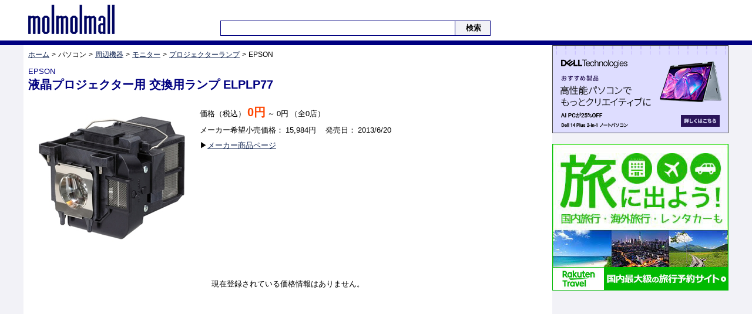

--- FILE ---
content_type: text/html; charset=UTF-8
request_url: https://molmolmall.com/prod/epson_elplp77
body_size: 3587
content:
<!DOCTYPE html><html lang="ja"><head><meta charset="UTF-8" /><link rel="canonical" href="https://molmolmall.com/" /><meta name="viewport" content="width=device-width, initial-scale=1.0, maximum-scale=1.0, minimum-scale=1.0" /><style>*{padding:0px;margin:0px;-webkit-box-sizing:border-box; -moz-box-sizing:border-box; -o-box-sizing:border-box;-ms-box-sizing:border-box;box-sizing:border-box;}body,input,textarea,table,h2,h3,h4{font-family:'Helvetica Neue','Helvetica','Arial',YuGothic,'Yu Gothic','Hiragino Kaku Gothic ProN','ヒラギノ角ゴ ProN W3','メイリオ', Meiryo,'ＭＳ ゴシック',sans-serif;font-size:13px;*font-size:small;*font:x-small;}body{word-break:break-all;background:#f2f2f7;}@media screen and (max-width:480px){overflow:hidden;}input,textarea{padding:1px;}header,nav,article,aside,section,footer{display:block;}.bold{font-weight:bold;}body>div{padding:0px;margin:0 auto;width:1200px;display:box;}@media screen and (max-width:480px){body>div{width:100%;}}table{border-collapse:collapse;}a{color:#0f2350;text-decoration:underline;border-style:none;}a:hover{cursor:pointer;color:#165e83;}img{border-style:none;}body>header{color:navy;background:white;border-bottom:8px solid navy;}body>header>div{padding:8px;margin:0 auto;width:1200px;}body>header>div>div{display:inline-block;vertical-align:bottom;}body>header>div>div:nth-child(2){margin-left:180px;}@media screen and (max-width:480px){body>header>div{padding:8px 0;width:100%;}body>header>div>div{display:block;}body>header>div>div:nth-child(2){margin-left:0;}}form.search{}form.search input{padding-left:3px;height:26px;border:1px solid navy;}form.search input:not([type]){width:400px;}form.search input[type=submit]{border-left:none;width:60px;background:#f2f2f7;font-weight:bold;}form.search input[type=submit]:hover{background:navy;color:white;cursor:pointer;}@media screen and (max-width:480px){form.search input:not([type]){width:auto;}}body>footer{padding:8px;clear:both;min-height:100px;background:#ebebf4;text-align:center;}body>div>article{width:900px;min-height:1000px;background:white;float:left;}@media screen and (max-width:480px){body>div>article{width:100%;clear:both;}}body>div>aside{width:300px;min-height:100px;float:right;}@media screen and (max-width:480px){body>div>aside{width:100%;clear:both;}}body>div>aside>div>h3{font-weight:bold;padding:3px;}body>div>aside>div>ul{}section.list td{line-height:120%;}.breadcrumb{margin-top:8px;padding-left:8px;font-size:12px;}.breadcrumb ul{list-style-type:none;}.breadcrumb li{display:inline-block;}.breadcrumb li:nth-child(n+2)::before{content:'>';margin:0 4px;}</style><style>section.prod h1{padding:0 8px;margin-top:2px;margin-bottom:20px;font-size:20px;color:navy;}section.prod header div{margin-top:12px;padding-left:8px;color:navy;}section.prod>div{}section.prod>div>div{margin-bottom:20px;display:inline-block;vertical-align:top;}section.prod>div>div:nth-child(1){width:300px;text-align:center;}section.prod>div>div:nth-child(1)>div{margin:0 auto;width:240px;}section.prod>div>div:nth-child(1)>div>div{display:table-cell;width:240px;height:260px;border:6px solid #f2f2f7;background:#f2f2f7;color:white;font-size:22px;text-align:center;vertical-align:middle;}section.prod>div>div:nth-child(2){width:500px;}@media screen and (max-width:480px){section.prod>div>div:nth-child(2){width:100%;padding:4px;}}section.prod>div>div:nth-child(2)>div:nth-child(n+2){margin-top:8px;}section.prod>div>div:nth-child(2)>div{display:block;}section.prod>div>div:nth-child(2)>div:nth-child(1) span:nth-child(n+2){margin-left:3px;}section.prod>div>div:nth-child(2)>div:nth-child(1) span:nth-child(2){font-weight:bold;color:orangered;font-size:20px;}section.prod>div>div:nth-child(2)>div:nth-child(2) span{display:inline-block;}section.prod>div>div:nth-child(2)>div:nth-child(2) span span:nth-child(n+2){margin-left:3px;}section.prod>div>div:nth-child(2)>div:nth-child(2) span:nth-child(2){margin-left:16px;}</style><style>section.list>div{text-align:center;padding:24px;}section.list table{width:100%;border:none;}section.list tr{height:60px;}section.list thead tr{border-bottom:3px solid navy;}section.list th{border:none;background:#f2f2f7;}section.list th.sort{background:navy;color:white;}section.list th:nth-child(1){width:50px;}section.list th:nth-child(2){width:100px;cursor:pointer;}section.list th:nth-child(2):hover{}section.list th:nth-child(3){width:100px;cursor:pointer;}section.list th:nth-child(3):hover{}section.list th:nth-child(4){width:120px;}section.list th:nth-child(5){width:120px;}section.list tbody tr{border-bottom:1px solid navy;}section.list tbody td{border:none;background:none;padding:8px;}section.list tbody tr td:nth-child(1){text-align:right;}section.list tbody tr td:nth-child(2){text-align:right;font-weight:bold;color:orangered;}section.list tbody tr td:nth-child(3){text-align:right;font-weight:bold;color:orangered;}section.list header{margin-top:12px;display:flex;border-bottom:3px solid navy;height:60px;background:#f2f2f7;font-weight:bold;}section.list header>div{padding:8px;text-align:center;align-self:center;}section.list header div:nth-child(1){min-width:100px;width:120px;}section.list header div:nth-child(2){display:none;}section.list header div:nth-child(3){width:120px;}section.list header div:nth-child(4){width:120px;}section.list header div:nth-child(5){flex-grow:1;}@media screen and (max-width:480px){section.list header{margin-top:12px;display:block;border-bottom:3px solid navy;height:0px;}section.list header>div{display:none;}}section.list ul{}section.list li{display:flex;border-bottom:1px solid navy;min-height:60px;}@media screen and (max-width:480px){section.list li{display:block;}}section.list li>div{padding:8px;align-self:center;}@media screen and (max-width:480px){section.list li>div{display:inline-block;}}section.list .price{text-align:right;min-width:100px;width:120px;}section.list .price span.used{display:inline-block;border-radius:3px;margin-right:3px;padding:2px;color:navy;background:#f2f2f7;font-size:10px;}section.list .price span.min_mark{display:inline-block;border-radius:3px;margin-right:3px;padding:2px;color:navy;background:#f2f2f7;font-size:10px;}section.list .price span.min{font-weight:bold;color:orangered;font-size:16px;}section.list .price span.point_mark{margin-right:2px;font-size:10px;}section.list .postage{display:none;}section.list .shop{font-weight:bold;width:120px;}section.list .stock_deli{width:120px;}section.list div.info{max-width:470px;}@media screen and (max-width:480px){section.list div.info{display:block;max-width:470px;}}</style><title>液晶プロジェクター用 交換用ランプ ELPLP77の価格比較 - モルモルモール（molmolmall）</title><meta name="description" content="液晶プロジェクター用 交換用ランプ ELPLP77の価格情報を取り扱いショップごとに掲載しています。" /><meta property="og:title" content="液晶プロジェクター用 交換用ランプ ELPLP77 - モルモルモール（molmolmall）" /><meta property="og:description" content="液晶プロジェクター用 交換用ランプ ELPLP77の価格情報を取り扱いショップごとに掲載しています。" /><meta property="og:type" content="website" /><meta property="og:url" content="https://molmolmall.com/prod/epson_elplp77" /><meta property="og:image" content="https://molmolmall.com/img/title/logo.gif" /><meta property="og:site_name" content="価格比較のモルモルモール（molmolmall）" /><script type="application/ld+json">{"@context": "http://schema.org", "@type": "WebSite", "url": "https://molmolmall.com/prod/epson_elplp77"}</script><!-- Global site tag (gtag.js) - Google Analytics -->
<script async src="https://www.googletagmanager.com/gtag/js?id=UA-111598506-1"></script>
<script>
  window.dataLayer = window.dataLayer || [];
  function gtag(){dataLayer.push(arguments);}
  gtag('js', new Date());

  gtag('config', 'UA-111598506-1');
</script><script>window.onload=function(){var el=document.querySelectorAll('a.shoplink');Object.keys(el).forEach(function(i){el[i].onclick=function(){var w=window.open('relay/'+el[i].dataset.pk);var h=el[i].dataset.href;if(typeof h!=='undefined'){setTimeout(function(){w.location.href=h;},1200);}}});}</script></head><body><header><div><div><a href="https://molmolmall.com"><img src="/img/title/logo.gif" alt="molmolmall（モルモルモール）" /></a></div><div><form action="/search/" class="search"><input name="s" value="" /><input type="submit" value="検索" /></form></div></div></header><div><article><section class="prod"><div class="breadcrumb"><ul itemscope Itemtype="http://schema.org/BreadcrumbList"><li itemscope Itemtype="http://schema.org/ListItem" itemprop="itemListElement"><a href="/" itemprop="item"><span itemprop="name">ホーム</span></a><meta content="1" itemprop="position" /></li><li>パソコン</li><li itemscope Itemtype="http://schema.org/ListItem" itemprop="itemListElement"><a href="/cat/compgear" itemprop="item"><span itemprop="name">周辺機器</span></a><meta content="3" itemprop="position" /></li><li itemscope Itemtype="http://schema.org/ListItem" itemprop="itemListElement"><a href="/cat/monitor" itemprop="item"><span itemprop="name">モニター</span></a><meta content="4" itemprop="position" /></li><li itemscope Itemtype="http://schema.org/ListItem" itemprop="itemListElement"><a href="/cat/projectorlamp" itemprop="item"><span itemprop="name">プロジェクターランプ</span></a><meta content="5" itemprop="position" /></li><li>EPSON</li></ul></div><header><div>EPSON</div><h1>液晶プロジェクター用 交換用ランプ ELPLP77</h1></header><div><div><img src="/img/prod/epson_elplp77.jpg" alt="液晶プロジェクター用 交換用ランプ ELPLP77" /></div><div><div><span>価格（税込）</span><span>0円</span><span>～</span><span>0円</span><span>（全0店）</span></div><div><span><span>メーカー希望小売価格：</span><span>15,984円</span></span><span><span>発売日：</span><span>2013/6/20</span></span></div><div>▶<a href="http://www.epson.jp/products/bizprojector/supply/lamp.htm" target="_blank">メーカー商品ページ</a></div></div></div></section><section class="list"><div>現在登録されている価格情報はありません。</div></section></article><aside><a href="https://click.linksynergy.com/fs-bin/click?id=peN/NV6SliY&offerid=296568.10000395&type=4&subid=0" target="_blank"><IMG alt="デル株式会社" border="0" src="https://i.dell.com/images/jp/banners/banners_l/dell_300x150_2.gif"></a><IMG border="0" width="1" height="1" src="https://ad.linksynergy.com/fs-bin/show?id=peN/NV6SliY&bids=296568.10000395&type=4&subid=0">
<a href="https://hb.afl.rakuten.co.jp/hsc/1e16d699.06a52982.1c176443.63bc7ec4/?link_type=pict&ut=eyJwYWdlIjoic2hvcCIsInR5cGUiOiJwaWN0IiwiY29sIjoxLCJjYXQiOiIxMjAiLCJiYW4iOiIxNDIxNzk5IiwiYW1wIjpmYWxzZX0%3D" target="_blank" rel="nofollow sponsored noopener" style="word-wrap:break-word;"  ><img src="https://hbb.afl.rakuten.co.jp/hsb/1e16d699.06a52982.1c176443.63bc7ec4/?me_id=2100001&me_adv_id=1421799&t=pict" border="0" /></a><script async src="//pagead2.googlesyndication.com/pagead/js/adsbygoogle.js"></script>
<ins class="adsbygoogle"
     style="display:block"
     data-ad-client="ca-pub-0256480254917221"
     data-ad-slot="5609940241"
     data-ad-format="auto"></ins>
<script>
(adsbygoogle = window.adsbygoogle || []).push({});
</script></aside></div><footer><div>Copyright &copy; molmolmall.com All Rights Reserved.</div></footer></body></html>

--- FILE ---
content_type: text/html; charset=utf-8
request_url: https://www.google.com/recaptcha/api2/aframe
body_size: 265
content:
<!DOCTYPE HTML><html><head><meta http-equiv="content-type" content="text/html; charset=UTF-8"></head><body><script nonce="LaI2uhCWogg9Drfzia-v7Q">/** Anti-fraud and anti-abuse applications only. See google.com/recaptcha */ try{var clients={'sodar':'https://pagead2.googlesyndication.com/pagead/sodar?'};window.addEventListener("message",function(a){try{if(a.source===window.parent){var b=JSON.parse(a.data);var c=clients[b['id']];if(c){var d=document.createElement('img');d.src=c+b['params']+'&rc='+(localStorage.getItem("rc::a")?sessionStorage.getItem("rc::b"):"");window.document.body.appendChild(d);sessionStorage.setItem("rc::e",parseInt(sessionStorage.getItem("rc::e")||0)+1);localStorage.setItem("rc::h",'1769067386320');}}}catch(b){}});window.parent.postMessage("_grecaptcha_ready", "*");}catch(b){}</script></body></html>